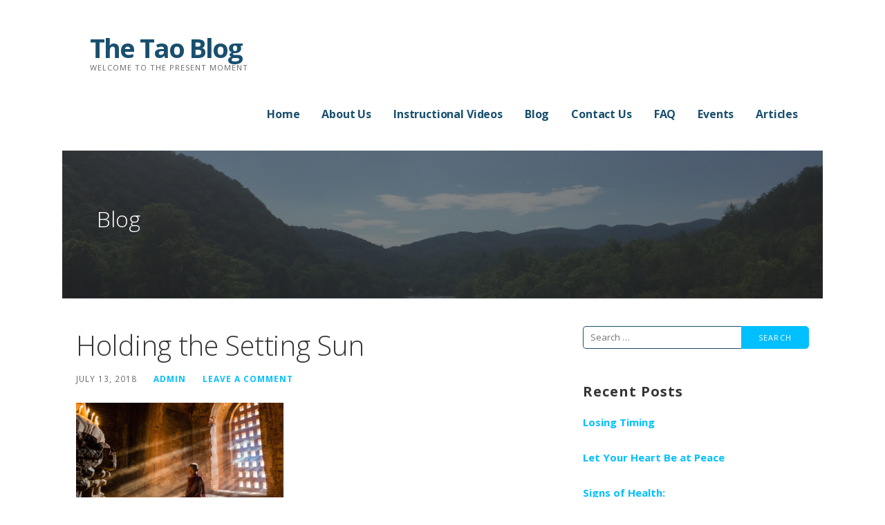

--- FILE ---
content_type: text/html; charset=UTF-8
request_url: http://thetaoblog.com/holding-the-setting-sun/
body_size: 10788
content:
<!DOCTYPE html>

<html lang="en">

<head>

	<meta charset="UTF-8">

	<meta name="viewport" content="width=device-width, initial-scale=1">

	<link rel="profile" href="http://gmpg.org/xfn/11">

	<link rel="pingback" href="http://thetaoblog.com/xmlrpc.php">

	<title>Holding the Setting Sun &#8211; The Tao Blog</title>
<meta name='robots' content='max-image-preview:large' />
<link rel='dns-prefetch' href='//fonts.googleapis.com' />
<link rel="alternate" type="application/rss+xml" title="The Tao Blog &raquo; Feed" href="http://thetaoblog.com/feed/" />
<link rel="alternate" type="application/rss+xml" title="The Tao Blog &raquo; Comments Feed" href="http://thetaoblog.com/comments/feed/" />
<link rel="alternate" type="application/rss+xml" title="The Tao Blog &raquo; Holding the Setting Sun Comments Feed" href="http://thetaoblog.com/holding-the-setting-sun/feed/" />
<link rel="alternate" title="oEmbed (JSON)" type="application/json+oembed" href="http://thetaoblog.com/wp-json/oembed/1.0/embed?url=http%3A%2F%2Fthetaoblog.com%2Fholding-the-setting-sun%2F" />
<link rel="alternate" title="oEmbed (XML)" type="text/xml+oembed" href="http://thetaoblog.com/wp-json/oembed/1.0/embed?url=http%3A%2F%2Fthetaoblog.com%2Fholding-the-setting-sun%2F&#038;format=xml" />
<style id='wp-img-auto-sizes-contain-inline-css' type='text/css'>
img:is([sizes=auto i],[sizes^="auto," i]){contain-intrinsic-size:3000px 1500px}
/*# sourceURL=wp-img-auto-sizes-contain-inline-css */
</style>
<style id='wp-emoji-styles-inline-css' type='text/css'>

	img.wp-smiley, img.emoji {
		display: inline !important;
		border: none !important;
		box-shadow: none !important;
		height: 1em !important;
		width: 1em !important;
		margin: 0 0.07em !important;
		vertical-align: -0.1em !important;
		background: none !important;
		padding: 0 !important;
	}
/*# sourceURL=wp-emoji-styles-inline-css */
</style>
<style id='wp-block-library-inline-css' type='text/css'>
:root{--wp-block-synced-color:#7a00df;--wp-block-synced-color--rgb:122,0,223;--wp-bound-block-color:var(--wp-block-synced-color);--wp-editor-canvas-background:#ddd;--wp-admin-theme-color:#007cba;--wp-admin-theme-color--rgb:0,124,186;--wp-admin-theme-color-darker-10:#006ba1;--wp-admin-theme-color-darker-10--rgb:0,107,160.5;--wp-admin-theme-color-darker-20:#005a87;--wp-admin-theme-color-darker-20--rgb:0,90,135;--wp-admin-border-width-focus:2px}@media (min-resolution:192dpi){:root{--wp-admin-border-width-focus:1.5px}}.wp-element-button{cursor:pointer}:root .has-very-light-gray-background-color{background-color:#eee}:root .has-very-dark-gray-background-color{background-color:#313131}:root .has-very-light-gray-color{color:#eee}:root .has-very-dark-gray-color{color:#313131}:root .has-vivid-green-cyan-to-vivid-cyan-blue-gradient-background{background:linear-gradient(135deg,#00d084,#0693e3)}:root .has-purple-crush-gradient-background{background:linear-gradient(135deg,#34e2e4,#4721fb 50%,#ab1dfe)}:root .has-hazy-dawn-gradient-background{background:linear-gradient(135deg,#faaca8,#dad0ec)}:root .has-subdued-olive-gradient-background{background:linear-gradient(135deg,#fafae1,#67a671)}:root .has-atomic-cream-gradient-background{background:linear-gradient(135deg,#fdd79a,#004a59)}:root .has-nightshade-gradient-background{background:linear-gradient(135deg,#330968,#31cdcf)}:root .has-midnight-gradient-background{background:linear-gradient(135deg,#020381,#2874fc)}:root{--wp--preset--font-size--normal:16px;--wp--preset--font-size--huge:42px}.has-regular-font-size{font-size:1em}.has-larger-font-size{font-size:2.625em}.has-normal-font-size{font-size:var(--wp--preset--font-size--normal)}.has-huge-font-size{font-size:var(--wp--preset--font-size--huge)}.has-text-align-center{text-align:center}.has-text-align-left{text-align:left}.has-text-align-right{text-align:right}.has-fit-text{white-space:nowrap!important}#end-resizable-editor-section{display:none}.aligncenter{clear:both}.items-justified-left{justify-content:flex-start}.items-justified-center{justify-content:center}.items-justified-right{justify-content:flex-end}.items-justified-space-between{justify-content:space-between}.screen-reader-text{border:0;clip-path:inset(50%);height:1px;margin:-1px;overflow:hidden;padding:0;position:absolute;width:1px;word-wrap:normal!important}.screen-reader-text:focus{background-color:#ddd;clip-path:none;color:#444;display:block;font-size:1em;height:auto;left:5px;line-height:normal;padding:15px 23px 14px;text-decoration:none;top:5px;width:auto;z-index:100000}html :where(.has-border-color){border-style:solid}html :where([style*=border-top-color]){border-top-style:solid}html :where([style*=border-right-color]){border-right-style:solid}html :where([style*=border-bottom-color]){border-bottom-style:solid}html :where([style*=border-left-color]){border-left-style:solid}html :where([style*=border-width]){border-style:solid}html :where([style*=border-top-width]){border-top-style:solid}html :where([style*=border-right-width]){border-right-style:solid}html :where([style*=border-bottom-width]){border-bottom-style:solid}html :where([style*=border-left-width]){border-left-style:solid}html :where(img[class*=wp-image-]){height:auto;max-width:100%}:where(figure){margin:0 0 1em}html :where(.is-position-sticky){--wp-admin--admin-bar--position-offset:var(--wp-admin--admin-bar--height,0px)}@media screen and (max-width:600px){html :where(.is-position-sticky){--wp-admin--admin-bar--position-offset:0px}}

/*# sourceURL=wp-block-library-inline-css */
</style><style id='global-styles-inline-css' type='text/css'>
:root{--wp--preset--aspect-ratio--square: 1;--wp--preset--aspect-ratio--4-3: 4/3;--wp--preset--aspect-ratio--3-4: 3/4;--wp--preset--aspect-ratio--3-2: 3/2;--wp--preset--aspect-ratio--2-3: 2/3;--wp--preset--aspect-ratio--16-9: 16/9;--wp--preset--aspect-ratio--9-16: 9/16;--wp--preset--color--black: #000000;--wp--preset--color--cyan-bluish-gray: #abb8c3;--wp--preset--color--white: #ffffff;--wp--preset--color--pale-pink: #f78da7;--wp--preset--color--vivid-red: #cf2e2e;--wp--preset--color--luminous-vivid-orange: #ff6900;--wp--preset--color--luminous-vivid-amber: #fcb900;--wp--preset--color--light-green-cyan: #7bdcb5;--wp--preset--color--vivid-green-cyan: #00d084;--wp--preset--color--pale-cyan-blue: #8ed1fc;--wp--preset--color--vivid-cyan-blue: #0693e3;--wp--preset--color--vivid-purple: #9b51e0;--wp--preset--gradient--vivid-cyan-blue-to-vivid-purple: linear-gradient(135deg,rgb(6,147,227) 0%,rgb(155,81,224) 100%);--wp--preset--gradient--light-green-cyan-to-vivid-green-cyan: linear-gradient(135deg,rgb(122,220,180) 0%,rgb(0,208,130) 100%);--wp--preset--gradient--luminous-vivid-amber-to-luminous-vivid-orange: linear-gradient(135deg,rgb(252,185,0) 0%,rgb(255,105,0) 100%);--wp--preset--gradient--luminous-vivid-orange-to-vivid-red: linear-gradient(135deg,rgb(255,105,0) 0%,rgb(207,46,46) 100%);--wp--preset--gradient--very-light-gray-to-cyan-bluish-gray: linear-gradient(135deg,rgb(238,238,238) 0%,rgb(169,184,195) 100%);--wp--preset--gradient--cool-to-warm-spectrum: linear-gradient(135deg,rgb(74,234,220) 0%,rgb(151,120,209) 20%,rgb(207,42,186) 40%,rgb(238,44,130) 60%,rgb(251,105,98) 80%,rgb(254,248,76) 100%);--wp--preset--gradient--blush-light-purple: linear-gradient(135deg,rgb(255,206,236) 0%,rgb(152,150,240) 100%);--wp--preset--gradient--blush-bordeaux: linear-gradient(135deg,rgb(254,205,165) 0%,rgb(254,45,45) 50%,rgb(107,0,62) 100%);--wp--preset--gradient--luminous-dusk: linear-gradient(135deg,rgb(255,203,112) 0%,rgb(199,81,192) 50%,rgb(65,88,208) 100%);--wp--preset--gradient--pale-ocean: linear-gradient(135deg,rgb(255,245,203) 0%,rgb(182,227,212) 50%,rgb(51,167,181) 100%);--wp--preset--gradient--electric-grass: linear-gradient(135deg,rgb(202,248,128) 0%,rgb(113,206,126) 100%);--wp--preset--gradient--midnight: linear-gradient(135deg,rgb(2,3,129) 0%,rgb(40,116,252) 100%);--wp--preset--font-size--small: 13px;--wp--preset--font-size--medium: 20px;--wp--preset--font-size--large: 36px;--wp--preset--font-size--x-large: 42px;--wp--preset--spacing--20: 0.44rem;--wp--preset--spacing--30: 0.67rem;--wp--preset--spacing--40: 1rem;--wp--preset--spacing--50: 1.5rem;--wp--preset--spacing--60: 2.25rem;--wp--preset--spacing--70: 3.38rem;--wp--preset--spacing--80: 5.06rem;--wp--preset--shadow--natural: 6px 6px 9px rgba(0, 0, 0, 0.2);--wp--preset--shadow--deep: 12px 12px 50px rgba(0, 0, 0, 0.4);--wp--preset--shadow--sharp: 6px 6px 0px rgba(0, 0, 0, 0.2);--wp--preset--shadow--outlined: 6px 6px 0px -3px rgb(255, 255, 255), 6px 6px rgb(0, 0, 0);--wp--preset--shadow--crisp: 6px 6px 0px rgb(0, 0, 0);}:where(.is-layout-flex){gap: 0.5em;}:where(.is-layout-grid){gap: 0.5em;}body .is-layout-flex{display: flex;}.is-layout-flex{flex-wrap: wrap;align-items: center;}.is-layout-flex > :is(*, div){margin: 0;}body .is-layout-grid{display: grid;}.is-layout-grid > :is(*, div){margin: 0;}:where(.wp-block-columns.is-layout-flex){gap: 2em;}:where(.wp-block-columns.is-layout-grid){gap: 2em;}:where(.wp-block-post-template.is-layout-flex){gap: 1.25em;}:where(.wp-block-post-template.is-layout-grid){gap: 1.25em;}.has-black-color{color: var(--wp--preset--color--black) !important;}.has-cyan-bluish-gray-color{color: var(--wp--preset--color--cyan-bluish-gray) !important;}.has-white-color{color: var(--wp--preset--color--white) !important;}.has-pale-pink-color{color: var(--wp--preset--color--pale-pink) !important;}.has-vivid-red-color{color: var(--wp--preset--color--vivid-red) !important;}.has-luminous-vivid-orange-color{color: var(--wp--preset--color--luminous-vivid-orange) !important;}.has-luminous-vivid-amber-color{color: var(--wp--preset--color--luminous-vivid-amber) !important;}.has-light-green-cyan-color{color: var(--wp--preset--color--light-green-cyan) !important;}.has-vivid-green-cyan-color{color: var(--wp--preset--color--vivid-green-cyan) !important;}.has-pale-cyan-blue-color{color: var(--wp--preset--color--pale-cyan-blue) !important;}.has-vivid-cyan-blue-color{color: var(--wp--preset--color--vivid-cyan-blue) !important;}.has-vivid-purple-color{color: var(--wp--preset--color--vivid-purple) !important;}.has-black-background-color{background-color: var(--wp--preset--color--black) !important;}.has-cyan-bluish-gray-background-color{background-color: var(--wp--preset--color--cyan-bluish-gray) !important;}.has-white-background-color{background-color: var(--wp--preset--color--white) !important;}.has-pale-pink-background-color{background-color: var(--wp--preset--color--pale-pink) !important;}.has-vivid-red-background-color{background-color: var(--wp--preset--color--vivid-red) !important;}.has-luminous-vivid-orange-background-color{background-color: var(--wp--preset--color--luminous-vivid-orange) !important;}.has-luminous-vivid-amber-background-color{background-color: var(--wp--preset--color--luminous-vivid-amber) !important;}.has-light-green-cyan-background-color{background-color: var(--wp--preset--color--light-green-cyan) !important;}.has-vivid-green-cyan-background-color{background-color: var(--wp--preset--color--vivid-green-cyan) !important;}.has-pale-cyan-blue-background-color{background-color: var(--wp--preset--color--pale-cyan-blue) !important;}.has-vivid-cyan-blue-background-color{background-color: var(--wp--preset--color--vivid-cyan-blue) !important;}.has-vivid-purple-background-color{background-color: var(--wp--preset--color--vivid-purple) !important;}.has-black-border-color{border-color: var(--wp--preset--color--black) !important;}.has-cyan-bluish-gray-border-color{border-color: var(--wp--preset--color--cyan-bluish-gray) !important;}.has-white-border-color{border-color: var(--wp--preset--color--white) !important;}.has-pale-pink-border-color{border-color: var(--wp--preset--color--pale-pink) !important;}.has-vivid-red-border-color{border-color: var(--wp--preset--color--vivid-red) !important;}.has-luminous-vivid-orange-border-color{border-color: var(--wp--preset--color--luminous-vivid-orange) !important;}.has-luminous-vivid-amber-border-color{border-color: var(--wp--preset--color--luminous-vivid-amber) !important;}.has-light-green-cyan-border-color{border-color: var(--wp--preset--color--light-green-cyan) !important;}.has-vivid-green-cyan-border-color{border-color: var(--wp--preset--color--vivid-green-cyan) !important;}.has-pale-cyan-blue-border-color{border-color: var(--wp--preset--color--pale-cyan-blue) !important;}.has-vivid-cyan-blue-border-color{border-color: var(--wp--preset--color--vivid-cyan-blue) !important;}.has-vivid-purple-border-color{border-color: var(--wp--preset--color--vivid-purple) !important;}.has-vivid-cyan-blue-to-vivid-purple-gradient-background{background: var(--wp--preset--gradient--vivid-cyan-blue-to-vivid-purple) !important;}.has-light-green-cyan-to-vivid-green-cyan-gradient-background{background: var(--wp--preset--gradient--light-green-cyan-to-vivid-green-cyan) !important;}.has-luminous-vivid-amber-to-luminous-vivid-orange-gradient-background{background: var(--wp--preset--gradient--luminous-vivid-amber-to-luminous-vivid-orange) !important;}.has-luminous-vivid-orange-to-vivid-red-gradient-background{background: var(--wp--preset--gradient--luminous-vivid-orange-to-vivid-red) !important;}.has-very-light-gray-to-cyan-bluish-gray-gradient-background{background: var(--wp--preset--gradient--very-light-gray-to-cyan-bluish-gray) !important;}.has-cool-to-warm-spectrum-gradient-background{background: var(--wp--preset--gradient--cool-to-warm-spectrum) !important;}.has-blush-light-purple-gradient-background{background: var(--wp--preset--gradient--blush-light-purple) !important;}.has-blush-bordeaux-gradient-background{background: var(--wp--preset--gradient--blush-bordeaux) !important;}.has-luminous-dusk-gradient-background{background: var(--wp--preset--gradient--luminous-dusk) !important;}.has-pale-ocean-gradient-background{background: var(--wp--preset--gradient--pale-ocean) !important;}.has-electric-grass-gradient-background{background: var(--wp--preset--gradient--electric-grass) !important;}.has-midnight-gradient-background{background: var(--wp--preset--gradient--midnight) !important;}.has-small-font-size{font-size: var(--wp--preset--font-size--small) !important;}.has-medium-font-size{font-size: var(--wp--preset--font-size--medium) !important;}.has-large-font-size{font-size: var(--wp--preset--font-size--large) !important;}.has-x-large-font-size{font-size: var(--wp--preset--font-size--x-large) !important;}
/*# sourceURL=global-styles-inline-css */
</style>

<style id='classic-theme-styles-inline-css' type='text/css'>
/*! This file is auto-generated */
.wp-block-button__link{color:#fff;background-color:#32373c;border-radius:9999px;box-shadow:none;text-decoration:none;padding:calc(.667em + 2px) calc(1.333em + 2px);font-size:1.125em}.wp-block-file__button{background:#32373c;color:#fff;text-decoration:none}
/*# sourceURL=/wp-includes/css/classic-themes.min.css */
</style>
<link rel='stylesheet' id='font-awesome-css' href='http://thetaoblog.com/wp-content/plugins/contact-widgets/assets/css/font-awesome.min.css?ver=4.7.0' type='text/css' media='all' />
<link rel='stylesheet' id='ascension-css' href='http://thetaoblog.com/wp-content/themes/ascension/style.css?ver=1.1.5' type='text/css' media='all' />
<style id='ascension-inline-css' type='text/css'>
.hero{background-image:url(http://thetaoblog.com/wp-content/uploads/2017/08/cropped-IMG_1357-1-2400x1044.jpg);}
.site-title a,.site-title a:visited{color:#194f6e;}.site-title a:hover,.site-title a:visited:hover{color:rgba(25, 79, 110, 0.8);}
.site-description{color:#686868;}
.hero,.hero .widget h1,.hero .widget h2,.hero .widget h3,.hero .widget h4,.hero .widget h5,.hero .widget h6,.hero .widget p,.hero .widget blockquote,.hero .widget cite,.hero .widget table,.hero .widget ul,.hero .widget ol,.hero .widget li,.hero .widget dd,.hero .widget dt,.hero .widget address,.hero .widget code,.hero .widget pre,.hero .widget .widget-title,.hero .page-header h1{color:#ffffff;}
.main-navigation ul li a,.main-navigation ul li a:visited,.main-navigation ul li a:hover,.main-navigation ul li a:focus,.main-navigation ul li a:visited:hover{color:#194f6e;}.main-navigation .sub-menu .menu-item-has-children > a::after{border-right-color:#194f6e;border-left-color:#194f6e;}.menu-toggle div{background-color:#194f6e;}.main-navigation ul li a:hover,.main-navigation ul li a:focus{color:rgba(25, 79, 110, 0.8);}
h1,h2,h3,h4,h5,h6,label,legend,table th,dl dt,.entry-title,.entry-title a,.entry-title a:visited,.widget-title{color:#353535;}.entry-title a:hover,.entry-title a:visited:hover,.entry-title a:focus,.entry-title a:visited:focus,.entry-title a:active,.entry-title a:visited:active{color:rgba(53, 53, 53, 0.8);}
body,input,select,textarea,input[type="text"]:focus,input[type="email"]:focus,input[type="url"]:focus,input[type="password"]:focus,input[type="search"]:focus,input[type="number"]:focus,input[type="tel"]:focus,input[type="range"]:focus,input[type="date"]:focus,input[type="month"]:focus,input[type="week"]:focus,input[type="time"]:focus,input[type="datetime"]:focus,input[type="datetime-local"]:focus,input[type="color"]:focus,textarea:focus,.navigation.pagination .paging-nav-text{color:#252525;}.fl-callout-text,.fl-rich-text{color:#252525;}hr{background-color:rgba(37, 37, 37, 0.1);border-color:rgba(37, 37, 37, 0.1);}input[type="text"],input[type="email"],input[type="url"],input[type="password"],input[type="search"],input[type="number"],input[type="tel"],input[type="range"],input[type="date"],input[type="month"],input[type="week"],input[type="time"],input[type="datetime"],input[type="datetime-local"],input[type="color"],textarea,.select2-container .select2-choice{color:rgba(37, 37, 37, 0.5);border-color:rgba(37, 37, 37, 0.1);}select,fieldset,blockquote,pre,code,abbr,acronym,.hentry table th,.hentry table td{border-color:rgba(37, 37, 37, 0.1);}.hentry table tr:hover td{background-color:rgba(37, 37, 37, 0.05);}
blockquote,.entry-meta,.entry-footer,.comment-meta .says,.logged-in-as{color:#686868;}
.site-footer .widget-title,.site-footer h1,.site-footer h2,.site-footer h3,.site-footer h4,.site-footer h5,.site-footer h6{color:#353535;}
.site-footer .widget,.site-footer .widget form label{color:#252525;}
.footer-menu ul li a,.footer-menu ul li a:visited{color:#686868;}.site-info-wrapper .social-menu a{background-color:#686868;}.footer-menu ul li a:hover,.footer-menu ul li a:visited:hover{color:rgba(104, 104, 104, 0.8);}
.site-info-wrapper .site-info-text{color:#686868;}
a,a:visited,.entry-title a:hover,.entry-title a:visited:hover{color:#00bfff;}.navigation.pagination .nav-links .page-numbers.current,.social-menu a:hover{background-color:#00bfff;}a:hover,a:visited:hover,a:focus,a:visited:focus,a:active,a:visited:active{color:rgba(0, 191, 255, 0.8);}.comment-list li.bypostauthor{border-color:rgba(0, 191, 255, 0.2);}
button,a.button,a.button:visited,input[type="button"],input[type="reset"],input[type="submit"],.site-info-wrapper .social-menu a:hover{background-color:#00bfff;border-color:#00bfff;}a.fl-button,a.fl-button:visited,.content-area .fl-builder-content a.fl-button,.content-area .fl-builder-content a.fl-button:visited{background-color:#00bfff;border-color:#00bfff;}button:hover,button:active,button:focus,a.button:hover,a.button:active,a.button:focus,a.button:visited:hover,a.button:visited:active,a.button:visited:focus,input[type="button"]:hover,input[type="button"]:active,input[type="button"]:focus,input[type="reset"]:hover,input[type="reset"]:active,input[type="reset"]:focus,input[type="submit"]:hover,input[type="submit"]:active,input[type="submit"]:focus{background-color:rgba(0, 191, 255, 0.8);border-color:rgba(0, 191, 255, 0.8);}a.fl-button:hover,a.fl-button:active,a.fl-button:focus,a.fl-button:visited:hover,a.fl-button:visited:active,a.fl-button:visited:focus,.content-area .fl-builder-content a.fl-button:hover,.content-area .fl-builder-content a.fl-button:active,.content-area .fl-builder-content a.fl-button:focus,.content-area .fl-builder-content a.fl-button:visited:hover,.content-area .fl-builder-content a.fl-button:visited:active,.content-area .fl-builder-content a.fl-button:visited:focus{background-color:rgba(0, 191, 255, 0.8);border-color:rgba(0, 191, 255, 0.8);}
button,button:hover,button:active,button:focus,a.button,a.button:hover,a.button:active,a.button:focus,a.button:visited,a.button:visited:hover,a.button:visited:active,a.button:visited:focus,input[type="button"],input[type="button"]:hover,input[type="button"]:active,input[type="button"]:focus,input[type="reset"],input[type="reset"]:hover,input[type="reset"]:active,input[type="reset"]:focus,input[type="submit"],input[type="submit"]:hover,input[type="submit"]:active,input[type="submit"]:focus{color:#ffffff;}a.fl-button
				a.fl-button:hover,a.fl-button:active,a.fl-button:focus,a.fl-button:visited,a.fl-button:visited:hover,a.fl-button:visited:active,a.fl-button:visited:focus,.content-area .fl-builder-content a.fl-button,.content-area .fl-builder-content a.fl-button *,.content-area .fl-builder-content a.fl-button:visited,.content-area .fl-builder-content a.fl-button:visited *{color:#ffffff;}
body{background-color:#ffffff;}.navigation.pagination .nav-links .page-numbers.current{color:#ffffff;}
.hero{background-color:#252525;}.hero{-webkit-box-shadow:inset 0 0 0 9999em;-moz-box-shadow:inset 0 0 0 9999em;box-shadow:inset 0 0 0 9999em;color:rgba(37, 37, 37, 0.50);}
.main-navigation-container,.main-navigation.open,.main-navigation ul ul,.main-navigation .sub-menu{background-color:#ffffff;}.site-header{background-color:#ffffff;}
.site-footer{background-color:#f5f5f5;}
.site-info-wrapper{background-color:#ffffff;}.site-info-wrapper .social-menu a,.site-info-wrapper .social-menu a:visited,.site-info-wrapper .social-menu a:hover,.site-info-wrapper .social-menu a:visited:hover{color:#ffffff;}
/*# sourceURL=ascension-inline-css */
</style>
<link rel='stylesheet' id='wpcw-css' href='http://thetaoblog.com/wp-content/plugins/contact-widgets/assets/css/style.min.css?ver=1.0.1' type='text/css' media='all' />
<link rel='stylesheet' id='ascension-fonts-css' href='//fonts.googleapis.com/css?family=Open+Sans%3A300%2C400%2C700&#038;subset=latin&#038;ver=6.9' type='text/css' media='all' />
<style id='ascension-fonts-inline-css' type='text/css'>
.site-title{font-family:"Open Sans", sans-serif;}
.main-navigation ul li a,.main-navigation ul li a:visited,button,a.button,a.fl-button,input[type="button"],input[type="reset"],input[type="submit"]{font-family:"Open Sans", sans-serif;}
h1,h2,h3,h4,h5,h6,label,legend,table th,dl dt,.entry-title,.widget-title{font-family:"Open Sans", sans-serif;}
body,p,ol li,ul li,dl dd,.fl-callout-text{font-family:"Open Sans", sans-serif;}
blockquote,.entry-meta,.entry-footer,.comment-list li .comment-meta .says,.comment-list li .comment-metadata,.comment-reply-link,#respond .logged-in-as{font-family:"Open Sans", sans-serif;}
/*# sourceURL=ascension-fonts-inline-css */
</style>
<script type="text/javascript" src="http://thetaoblog.com/wp-includes/js/jquery/jquery.min.js?ver=3.7.1" id="jquery-core-js"></script>
<script type="text/javascript" src="http://thetaoblog.com/wp-includes/js/jquery/jquery-migrate.min.js?ver=3.4.1" id="jquery-migrate-js"></script>
<link rel="https://api.w.org/" href="http://thetaoblog.com/wp-json/" /><link rel="alternate" title="JSON" type="application/json" href="http://thetaoblog.com/wp-json/wp/v2/posts/1902" /><link rel="EditURI" type="application/rsd+xml" title="RSD" href="http://thetaoblog.com/xmlrpc.php?rsd" />
<meta name="generator" content="WordPress 6.9" />
<link rel="canonical" href="http://thetaoblog.com/holding-the-setting-sun/" />
<link rel='shortlink' href='http://thetaoblog.com/?p=1902' />
<style type="text/css">.recentcomments a{display:inline !important;padding:0 !important;margin:0 !important;}</style><style type='text/css'>
.site-title a,.site-title a:visited{color:194f6e;}
</style>
</head>

<body class="wp-singular post-template-default single single-post postid-1902 single-format-standard wp-theme-primer wp-child-theme-ascension fl-builder-lite-2-9-4-1 fl-no-js custom-header-image layout-two-column-default">

	
	<div id="page" class="hfeed site">

		<a class="skip-link screen-reader-text" href="#content">Skip to content</a>

		
		<header id="masthead" class="site-header" role="banner">

			
			<div class="site-header-wrapper">

				
<div class="site-title-wrapper">

	
	<div class="site-title"><a href="http://thetaoblog.com/" rel="home">The Tao Blog</a></div>
	<div class="site-description">Welcome to the Present Moment</div>
</div><!-- .site-title-wrapper -->

<div class="main-navigation-container">

	
<div class="menu-toggle" id="menu-toggle">
	<div></div>
	<div></div>
	<div></div>
</div><!-- #menu-toggle -->

	<nav id="site-navigation" class="main-navigation">

		<div class="menu-primary-menu-container"><ul id="menu-primary-menu" class="menu"><li id="menu-item-170" class="menu-item menu-item-type-post_type menu-item-object-page menu-item-home menu-item-170"><a href="http://thetaoblog.com/">Home</a></li>
<li id="menu-item-172" class="menu-item menu-item-type-post_type menu-item-object-page menu-item-172"><a href="http://thetaoblog.com/about/">About Us</a></li>
<li id="menu-item-169" class="menu-item menu-item-type-post_type menu-item-object-page menu-item-169"><a href="http://thetaoblog.com/services/">Instructional Videos</a></li>
<li id="menu-item-166" class="menu-item menu-item-type-post_type menu-item-object-page current_page_parent menu-item-166"><a href="http://thetaoblog.com/blog/">Blog</a></li>
<li id="menu-item-171" class="menu-item menu-item-type-post_type menu-item-object-page menu-item-171"><a href="http://thetaoblog.com/contact/">Contact Us</a></li>
<li id="menu-item-237" class="menu-item menu-item-type-post_type menu-item-object-page menu-item-237"><a href="http://thetaoblog.com/faq/">FAQ</a></li>
<li id="menu-item-168" class="menu-item menu-item-type-post_type menu-item-object-page menu-item-168"><a href="http://thetaoblog.com/events/">Events</a></li>
<li id="menu-item-167" class="menu-item menu-item-type-post_type menu-item-object-page menu-item-167"><a href="http://thetaoblog.com/gallery/">Articles</a></li>
</ul></div>
	</nav><!-- #site-navigation -->

	
</div>

			</div><!-- .site-header-wrapper -->

			
		</header><!-- #masthead -->

		
<div class="hero">

	
	<div class="hero-inner">

		
<div class="page-title-container">

	<header class="page-header">

		<h2 class="page-title">Blog</h2>
	</header><!-- .entry-header -->

</div><!-- .page-title-container -->

	</div>

</div>

		<div id="content" class="site-content">

<div id="primary" class="content-area">

	<main id="main" class="site-main" role="main">

	
		
<article id="post-1902" class="post-1902 post type-post status-publish format-standard hentry category-uncategorized">

	
	
	
<header class="entry-header">

	<div class="entry-header-row">

		<div class="entry-header-column">

			
			
				<h1 class="entry-title">Holding the Setting Sun</h1>

			
			
		</div><!-- .entry-header-column -->

	</div><!-- .entry-header-row -->

</header><!-- .entry-header -->

	
<div class="entry-meta">

	
		<span class="posted-date">July 13, 2018</span>

	
	<span class="posted-author"><a href="http://thetaoblog.com/author/admin/" title="Posts by admin" rel="author">admin</a></span>

	
		<span class="comments-number">

			<a href="http://thetaoblog.com/holding-the-setting-sun/#respond" class="comments-link" >Leave a comment</a>
		</span>

	
</div><!-- .entry-meta -->

	
		
<div class="entry-content">

	<p><a href="http://thetaoblog.com/wp-content/uploads/2018/07/01C7DB48-8EFE-4C0B-901A-14DC5E2DBEA4.jpeg"><img fetchpriority="high" decoding="async" class="alignnone size-medium wp-image-1903" src="http://thetaoblog.com/wp-content/uploads/2018/07/01C7DB48-8EFE-4C0B-901A-14DC5E2DBEA4-300x167.jpeg" alt="" width="300" height="167" srcset="http://thetaoblog.com/wp-content/uploads/2018/07/01C7DB48-8EFE-4C0B-901A-14DC5E2DBEA4-300x167.jpeg 300w, http://thetaoblog.com/wp-content/uploads/2018/07/01C7DB48-8EFE-4C0B-901A-14DC5E2DBEA4-768x429.jpeg 768w, http://thetaoblog.com/wp-content/uploads/2018/07/01C7DB48-8EFE-4C0B-901A-14DC5E2DBEA4-1024x572.jpeg 1024w, http://thetaoblog.com/wp-content/uploads/2018/07/01C7DB48-8EFE-4C0B-901A-14DC5E2DBEA4-1600x893.jpeg 1600w, http://thetaoblog.com/wp-content/uploads/2018/07/01C7DB48-8EFE-4C0B-901A-14DC5E2DBEA4.jpeg 2048w" sizes="(max-width: 300px) 100vw, 300px" /></a></p>
<p>”How can one wish to hold for long the light of the setting sun?” -Confucius</p>
<p><a href="http://thetaoblog.com/wp-content/uploads/2018/07/41060E9B-D93A-4559-877E-CACA1498554D.jpeg"><img decoding="async" class="alignnone size-medium wp-image-1904" src="http://thetaoblog.com/wp-content/uploads/2018/07/41060E9B-D93A-4559-877E-CACA1498554D-241x300.jpeg" alt="" width="241" height="300" srcset="http://thetaoblog.com/wp-content/uploads/2018/07/41060E9B-D93A-4559-877E-CACA1498554D-241x300.jpeg 241w, http://thetaoblog.com/wp-content/uploads/2018/07/41060E9B-D93A-4559-877E-CACA1498554D.jpeg 736w" sizes="(max-width: 241px) 100vw, 241px" /></a></p>
<p>”The more fully men cultivate their virtue, the more fully heaven will confer it’s mandate on them.” -Tang Zhunyi</p>

</div><!-- .entry-content -->

	
	
<footer class="entry-footer">

	<div class="entry-footer-right">

		
	</div>

	
		
		
		
		
	
</footer><!-- .entry-footer -->

	
</article><!-- #post-## -->

		
	<nav class="navigation post-navigation" aria-label="Posts">
		<h2 class="screen-reader-text">Post navigation</h2>
		<div class="nav-links"><div class="nav-previous"><a href="http://thetaoblog.com/simplicity-the-second-brocade/" rel="prev">&larr; Simplicity, The Second Brocade</a></div><div class="nav-next"><a href="http://thetaoblog.com/internal-alchemy-chi-kung-to-reverse-sitting/" rel="next">Internal Alchemy, Chi Kung to Reverse Sitting &rarr;</a></div></div>
	</nav>
		
			
<div id="comments" class="comments-area">

	
	
		<div id="respond" class="comment-respond">
		<h3 id="reply-title" class="comment-reply-title">Leave a Reply <small><a rel="nofollow" id="cancel-comment-reply-link" href="/holding-the-setting-sun/#respond" style="display:none;">Cancel reply</a></small></h3><form action="http://thetaoblog.com/wp-comments-post.php" method="post" id="commentform" class="comment-form"><p class="comment-notes"><span id="email-notes">Your email address will not be published.</span> <span class="required-field-message">Required fields are marked <span class="required">*</span></span></p><p class="comment-form-comment"><label for="comment">Comment <span class="required">*</span></label> <textarea id="comment" name="comment" cols="45" rows="8" maxlength="65525" required></textarea></p><p class="comment-form-author"><label for="author">Name <span class="required">*</span></label> <input id="author" name="author" type="text" value="" size="30" maxlength="245" autocomplete="name" required /></p>
<p class="comment-form-email"><label for="email">Email <span class="required">*</span></label> <input id="email" name="email" type="email" value="" size="30" maxlength="100" aria-describedby="email-notes" autocomplete="email" required /></p>
<p class="comment-form-url"><label for="url">Website</label> <input id="url" name="url" type="url" value="" size="30" maxlength="200" autocomplete="url" /></p>
<p class="form-submit"><input name="submit" type="submit" id="submit" class="submit" value="Post Comment" /> <input type='hidden' name='comment_post_ID' value='1902' id='comment_post_ID' />
<input type='hidden' name='comment_parent' id='comment_parent' value='0' />
</p><p style="display: none;"><input type="hidden" id="akismet_comment_nonce" name="akismet_comment_nonce" value="8cc1fae246" /></p><p style="display: none !important;" class="akismet-fields-container" data-prefix="ak_"><label>&#916;<textarea name="ak_hp_textarea" cols="45" rows="8" maxlength="100"></textarea></label><input type="hidden" id="ak_js_1" name="ak_js" value="32"/><script>document.getElementById( "ak_js_1" ).setAttribute( "value", ( new Date() ).getTime() );</script></p></form>	</div><!-- #respond -->
	
</div><!-- #comments -->

		
	
	</main><!-- #main -->

</div><!-- #primary -->


<div id="secondary" class="widget-area" role="complementary">

	<aside id="search-2" class="widget widget_search"><form role="search" method="get" class="search-form" action="http://thetaoblog.com/">
				<label>
					<span class="screen-reader-text">Search for:</span>
					<input type="search" class="search-field" placeholder="Search &hellip;" value="" name="s" />
				</label>
				<input type="submit" class="search-submit" value="Search" />
			</form></aside>
		<aside id="recent-posts-2" class="widget widget_recent_entries">
		<h4 class="widget-title">Recent Posts</h4>
		<ul>
											<li>
					<a href="http://thetaoblog.com/losing-timing/">Losing Timing</a>
									</li>
											<li>
					<a href="http://thetaoblog.com/let-your-heart-be-at-peace/">Let Your Heart Be at Peace</a>
									</li>
											<li>
					<a href="http://thetaoblog.com/signs-of-health-3/">Signs of Health:</a>
									</li>
					</ul>

		</aside><aside id="recent-comments-2" class="widget widget_recent_comments"><h4 class="widget-title">Recent Comments</h4><ul id="recentcomments"><li class="recentcomments"><span class="comment-author-link"><a href="https://asociaciontaichimendoza.negocio.site/" class="url" rel="ugc external nofollow">Rafael Bertranou</a></span> on <a href="http://thetaoblog.com/moon-connection-3/#comment-4599">Moon Connection</a></li><li class="recentcomments"><span class="comment-author-link">admin</span> on <a href="http://thetaoblog.com/plowing-a-humble-field/#comment-3617">Plowing a Humble Field</a></li><li class="recentcomments"><span class="comment-author-link">admin</span> on <a href="http://thetaoblog.com/merging-heaven-and-earth/#comment-3318">Merging Heaven and Earth</a></li></ul></aside><aside id="archives-2" class="widget widget_archive"><h4 class="widget-title">Archives</h4>
			<ul>
					<li><a href='http://thetaoblog.com/2026/01/'>January 2026</a></li>
	<li><a href='http://thetaoblog.com/2025/12/'>December 2025</a></li>
	<li><a href='http://thetaoblog.com/2025/03/'>March 2025</a></li>
	<li><a href='http://thetaoblog.com/2025/02/'>February 2025</a></li>
	<li><a href='http://thetaoblog.com/2025/01/'>January 2025</a></li>
	<li><a href='http://thetaoblog.com/2024/07/'>July 2024</a></li>
	<li><a href='http://thetaoblog.com/2024/06/'>June 2024</a></li>
	<li><a href='http://thetaoblog.com/2024/05/'>May 2024</a></li>
	<li><a href='http://thetaoblog.com/2024/04/'>April 2024</a></li>
	<li><a href='http://thetaoblog.com/2024/03/'>March 2024</a></li>
	<li><a href='http://thetaoblog.com/2024/02/'>February 2024</a></li>
	<li><a href='http://thetaoblog.com/2024/01/'>January 2024</a></li>
	<li><a href='http://thetaoblog.com/2023/12/'>December 2023</a></li>
	<li><a href='http://thetaoblog.com/2023/11/'>November 2023</a></li>
	<li><a href='http://thetaoblog.com/2023/10/'>October 2023</a></li>
	<li><a href='http://thetaoblog.com/2023/09/'>September 2023</a></li>
	<li><a href='http://thetaoblog.com/2023/08/'>August 2023</a></li>
	<li><a href='http://thetaoblog.com/2023/07/'>July 2023</a></li>
	<li><a href='http://thetaoblog.com/2023/05/'>May 2023</a></li>
	<li><a href='http://thetaoblog.com/2023/04/'>April 2023</a></li>
	<li><a href='http://thetaoblog.com/2023/03/'>March 2023</a></li>
	<li><a href='http://thetaoblog.com/2023/02/'>February 2023</a></li>
	<li><a href='http://thetaoblog.com/2023/01/'>January 2023</a></li>
	<li><a href='http://thetaoblog.com/2022/12/'>December 2022</a></li>
	<li><a href='http://thetaoblog.com/2022/11/'>November 2022</a></li>
	<li><a href='http://thetaoblog.com/2022/10/'>October 2022</a></li>
	<li><a href='http://thetaoblog.com/2022/09/'>September 2022</a></li>
	<li><a href='http://thetaoblog.com/2022/08/'>August 2022</a></li>
	<li><a href='http://thetaoblog.com/2022/07/'>July 2022</a></li>
	<li><a href='http://thetaoblog.com/2022/06/'>June 2022</a></li>
	<li><a href='http://thetaoblog.com/2022/05/'>May 2022</a></li>
	<li><a href='http://thetaoblog.com/2022/04/'>April 2022</a></li>
	<li><a href='http://thetaoblog.com/2022/03/'>March 2022</a></li>
	<li><a href='http://thetaoblog.com/2022/02/'>February 2022</a></li>
	<li><a href='http://thetaoblog.com/2022/01/'>January 2022</a></li>
	<li><a href='http://thetaoblog.com/2021/12/'>December 2021</a></li>
	<li><a href='http://thetaoblog.com/2021/11/'>November 2021</a></li>
	<li><a href='http://thetaoblog.com/2021/10/'>October 2021</a></li>
	<li><a href='http://thetaoblog.com/2021/09/'>September 2021</a></li>
	<li><a href='http://thetaoblog.com/2021/08/'>August 2021</a></li>
	<li><a href='http://thetaoblog.com/2021/07/'>July 2021</a></li>
	<li><a href='http://thetaoblog.com/2021/06/'>June 2021</a></li>
	<li><a href='http://thetaoblog.com/2021/05/'>May 2021</a></li>
	<li><a href='http://thetaoblog.com/2021/04/'>April 2021</a></li>
	<li><a href='http://thetaoblog.com/2021/03/'>March 2021</a></li>
	<li><a href='http://thetaoblog.com/2021/02/'>February 2021</a></li>
	<li><a href='http://thetaoblog.com/2021/01/'>January 2021</a></li>
	<li><a href='http://thetaoblog.com/2020/12/'>December 2020</a></li>
	<li><a href='http://thetaoblog.com/2020/11/'>November 2020</a></li>
	<li><a href='http://thetaoblog.com/2020/10/'>October 2020</a></li>
	<li><a href='http://thetaoblog.com/2020/09/'>September 2020</a></li>
	<li><a href='http://thetaoblog.com/2020/08/'>August 2020</a></li>
	<li><a href='http://thetaoblog.com/2020/07/'>July 2020</a></li>
	<li><a href='http://thetaoblog.com/2020/06/'>June 2020</a></li>
	<li><a href='http://thetaoblog.com/2020/05/'>May 2020</a></li>
	<li><a href='http://thetaoblog.com/2020/04/'>April 2020</a></li>
	<li><a href='http://thetaoblog.com/2020/03/'>March 2020</a></li>
	<li><a href='http://thetaoblog.com/2020/02/'>February 2020</a></li>
	<li><a href='http://thetaoblog.com/2020/01/'>January 2020</a></li>
	<li><a href='http://thetaoblog.com/2019/12/'>December 2019</a></li>
	<li><a href='http://thetaoblog.com/2019/11/'>November 2019</a></li>
	<li><a href='http://thetaoblog.com/2019/10/'>October 2019</a></li>
	<li><a href='http://thetaoblog.com/2019/09/'>September 2019</a></li>
	<li><a href='http://thetaoblog.com/2019/08/'>August 2019</a></li>
	<li><a href='http://thetaoblog.com/2019/07/'>July 2019</a></li>
	<li><a href='http://thetaoblog.com/2019/06/'>June 2019</a></li>
	<li><a href='http://thetaoblog.com/2019/05/'>May 2019</a></li>
	<li><a href='http://thetaoblog.com/2019/04/'>April 2019</a></li>
	<li><a href='http://thetaoblog.com/2019/03/'>March 2019</a></li>
	<li><a href='http://thetaoblog.com/2019/02/'>February 2019</a></li>
	<li><a href='http://thetaoblog.com/2019/01/'>January 2019</a></li>
	<li><a href='http://thetaoblog.com/2018/12/'>December 2018</a></li>
	<li><a href='http://thetaoblog.com/2018/11/'>November 2018</a></li>
	<li><a href='http://thetaoblog.com/2018/10/'>October 2018</a></li>
	<li><a href='http://thetaoblog.com/2018/09/'>September 2018</a></li>
	<li><a href='http://thetaoblog.com/2018/08/'>August 2018</a></li>
	<li><a href='http://thetaoblog.com/2018/07/'>July 2018</a></li>
	<li><a href='http://thetaoblog.com/2018/06/'>June 2018</a></li>
	<li><a href='http://thetaoblog.com/2018/05/'>May 2018</a></li>
	<li><a href='http://thetaoblog.com/2018/04/'>April 2018</a></li>
	<li><a href='http://thetaoblog.com/2018/03/'>March 2018</a></li>
	<li><a href='http://thetaoblog.com/2018/02/'>February 2018</a></li>
	<li><a href='http://thetaoblog.com/2018/01/'>January 2018</a></li>
	<li><a href='http://thetaoblog.com/2017/12/'>December 2017</a></li>
	<li><a href='http://thetaoblog.com/2017/11/'>November 2017</a></li>
	<li><a href='http://thetaoblog.com/2017/10/'>October 2017</a></li>
	<li><a href='http://thetaoblog.com/2017/09/'>September 2017</a></li>
	<li><a href='http://thetaoblog.com/2017/08/'>August 2017</a></li>
			</ul>

			</aside>
</div><!-- #secondary -->



		</div><!-- #content -->

		
		<footer id="colophon" class="site-footer">

			<div class="site-footer-inner">

					<div class="footer-widget-area columns-2">

	
		<div class="footer-widget">

			<aside id="wpcw_social-2" class="widget wpcw-widgets wpcw-widget-social"><h4 class="widget-title">The Tao Blog</h4><ul><li class="has-label"><a href="https://www.instagram.com/thetaoblog" target="_blank" title="Visit The Tao Blog on Instagram"><span class="fa fa-2x fa-instagram"></span>Instagram</a></li><li class="has-label"><a href="https://www.facebook.com/TheTaoBlog" target="_blank" title="Visit The Tao Blog on Facebook"><span class="fa fa-2x fa-facebook"></span>Facebook</a></li><li class="has-label"><a href="https://twitter.com/taoflowing" target="_blank" title="Visit The Tao Blog on Twitter"><span class="fa fa-2x fa-twitter"></span>Twitter</a></li></ul></aside>
		</div>

	
		<div class="footer-widget">

			<aside id="wpcw_contact-4" class="widget wpcw-widgets wpcw-widget-contact"><h4 class="widget-title">Contact Us</h4><ul><li class="has-label"><strong>Email</strong><br><div><a href="mailto:mccar&#116;a&#110;d&#114;e&#119;&#64;&#103;ma&#105;&#108;&#46;co&#109;">mccar&#116;a&#110;d&#114;e&#119;&#64;&#103;ma&#105;&#108;&#46;co&#109;</a></div></li></ul></aside>
		</div>

	
	</div>
	
			</div><!-- .site-footer-inner -->

		</footer><!-- #colophon -->

		
<div class="site-info-wrapper">

	<div class="site-info">

		<div class="site-info-inner">

			
<div class="site-info-text">

	Copyright &copy; 2026 The Tao Blog &mdash; Ascension WordPress theme by <a href="https://www.godaddy.com/" rel="author nofollow">GoDaddy</a>
</div>

		</div><!-- .site-info-inner -->

	</div><!-- .site-info -->

</div><!-- .site-info-wrapper -->

	</div><!-- #page -->

	<script type="speculationrules">
{"prefetch":[{"source":"document","where":{"and":[{"href_matches":"/*"},{"not":{"href_matches":["/wp-*.php","/wp-admin/*","/wp-content/uploads/*","/wp-content/*","/wp-content/plugins/*","/wp-content/themes/ascension/*","/wp-content/themes/primer/*","/*\\?(.+)"]}},{"not":{"selector_matches":"a[rel~=\"nofollow\"]"}},{"not":{"selector_matches":".no-prefetch, .no-prefetch a"}}]},"eagerness":"conservative"}]}
</script>
<script type="text/javascript" src="http://thetaoblog.com/wp-content/themes/primer/assets/js/navigation.min.js?ver=1.8.6" id="primer-navigation-js"></script>
<script type="text/javascript" src="http://thetaoblog.com/wp-content/themes/primer/assets/js/skip-link-focus-fix.min.js?ver=1.8.6" id="primer-skip-link-focus-fix-js"></script>
<script type="text/javascript" src="http://thetaoblog.com/wp-includes/js/comment-reply.min.js?ver=6.9" id="comment-reply-js" async="async" data-wp-strategy="async" fetchpriority="low"></script>
<script defer type="text/javascript" src="http://thetaoblog.com/wp-content/plugins/akismet/_inc/akismet-frontend.js?ver=1766336943" id="akismet-frontend-js"></script>
<script id="wp-emoji-settings" type="application/json">
{"baseUrl":"https://s.w.org/images/core/emoji/17.0.2/72x72/","ext":".png","svgUrl":"https://s.w.org/images/core/emoji/17.0.2/svg/","svgExt":".svg","source":{"concatemoji":"http://thetaoblog.com/wp-includes/js/wp-emoji-release.min.js?ver=6.9"}}
</script>
<script type="module">
/* <![CDATA[ */
/*! This file is auto-generated */
const a=JSON.parse(document.getElementById("wp-emoji-settings").textContent),o=(window._wpemojiSettings=a,"wpEmojiSettingsSupports"),s=["flag","emoji"];function i(e){try{var t={supportTests:e,timestamp:(new Date).valueOf()};sessionStorage.setItem(o,JSON.stringify(t))}catch(e){}}function c(e,t,n){e.clearRect(0,0,e.canvas.width,e.canvas.height),e.fillText(t,0,0);t=new Uint32Array(e.getImageData(0,0,e.canvas.width,e.canvas.height).data);e.clearRect(0,0,e.canvas.width,e.canvas.height),e.fillText(n,0,0);const a=new Uint32Array(e.getImageData(0,0,e.canvas.width,e.canvas.height).data);return t.every((e,t)=>e===a[t])}function p(e,t){e.clearRect(0,0,e.canvas.width,e.canvas.height),e.fillText(t,0,0);var n=e.getImageData(16,16,1,1);for(let e=0;e<n.data.length;e++)if(0!==n.data[e])return!1;return!0}function u(e,t,n,a){switch(t){case"flag":return n(e,"\ud83c\udff3\ufe0f\u200d\u26a7\ufe0f","\ud83c\udff3\ufe0f\u200b\u26a7\ufe0f")?!1:!n(e,"\ud83c\udde8\ud83c\uddf6","\ud83c\udde8\u200b\ud83c\uddf6")&&!n(e,"\ud83c\udff4\udb40\udc67\udb40\udc62\udb40\udc65\udb40\udc6e\udb40\udc67\udb40\udc7f","\ud83c\udff4\u200b\udb40\udc67\u200b\udb40\udc62\u200b\udb40\udc65\u200b\udb40\udc6e\u200b\udb40\udc67\u200b\udb40\udc7f");case"emoji":return!a(e,"\ud83e\u1fac8")}return!1}function f(e,t,n,a){let r;const o=(r="undefined"!=typeof WorkerGlobalScope&&self instanceof WorkerGlobalScope?new OffscreenCanvas(300,150):document.createElement("canvas")).getContext("2d",{willReadFrequently:!0}),s=(o.textBaseline="top",o.font="600 32px Arial",{});return e.forEach(e=>{s[e]=t(o,e,n,a)}),s}function r(e){var t=document.createElement("script");t.src=e,t.defer=!0,document.head.appendChild(t)}a.supports={everything:!0,everythingExceptFlag:!0},new Promise(t=>{let n=function(){try{var e=JSON.parse(sessionStorage.getItem(o));if("object"==typeof e&&"number"==typeof e.timestamp&&(new Date).valueOf()<e.timestamp+604800&&"object"==typeof e.supportTests)return e.supportTests}catch(e){}return null}();if(!n){if("undefined"!=typeof Worker&&"undefined"!=typeof OffscreenCanvas&&"undefined"!=typeof URL&&URL.createObjectURL&&"undefined"!=typeof Blob)try{var e="postMessage("+f.toString()+"("+[JSON.stringify(s),u.toString(),c.toString(),p.toString()].join(",")+"));",a=new Blob([e],{type:"text/javascript"});const r=new Worker(URL.createObjectURL(a),{name:"wpTestEmojiSupports"});return void(r.onmessage=e=>{i(n=e.data),r.terminate(),t(n)})}catch(e){}i(n=f(s,u,c,p))}t(n)}).then(e=>{for(const n in e)a.supports[n]=e[n],a.supports.everything=a.supports.everything&&a.supports[n],"flag"!==n&&(a.supports.everythingExceptFlag=a.supports.everythingExceptFlag&&a.supports[n]);var t;a.supports.everythingExceptFlag=a.supports.everythingExceptFlag&&!a.supports.flag,a.supports.everything||((t=a.source||{}).concatemoji?r(t.concatemoji):t.wpemoji&&t.twemoji&&(r(t.twemoji),r(t.wpemoji)))});
//# sourceURL=http://thetaoblog.com/wp-includes/js/wp-emoji-loader.min.js
/* ]]> */
</script>

</body>

<script>'undefined'=== typeof _trfq || (window._trfq = []);'undefined'=== typeof _trfd && (window._trfd=[]),_trfd.push({'tccl.baseHost':'secureserver.net'},{'ap':'cpsh-oh'},{'server':'p3plzcpnl497887'},{'dcenter':'p3'},{'cp_id':'3866200'},{'cp_cache':''},{'cp_cl':'8'}) // Monitoring performance to make your website faster. If you want to opt-out, please contact web hosting support.</script><script src='https://img1.wsimg.com/traffic-assets/js/tccl.min.js'></script></html>
